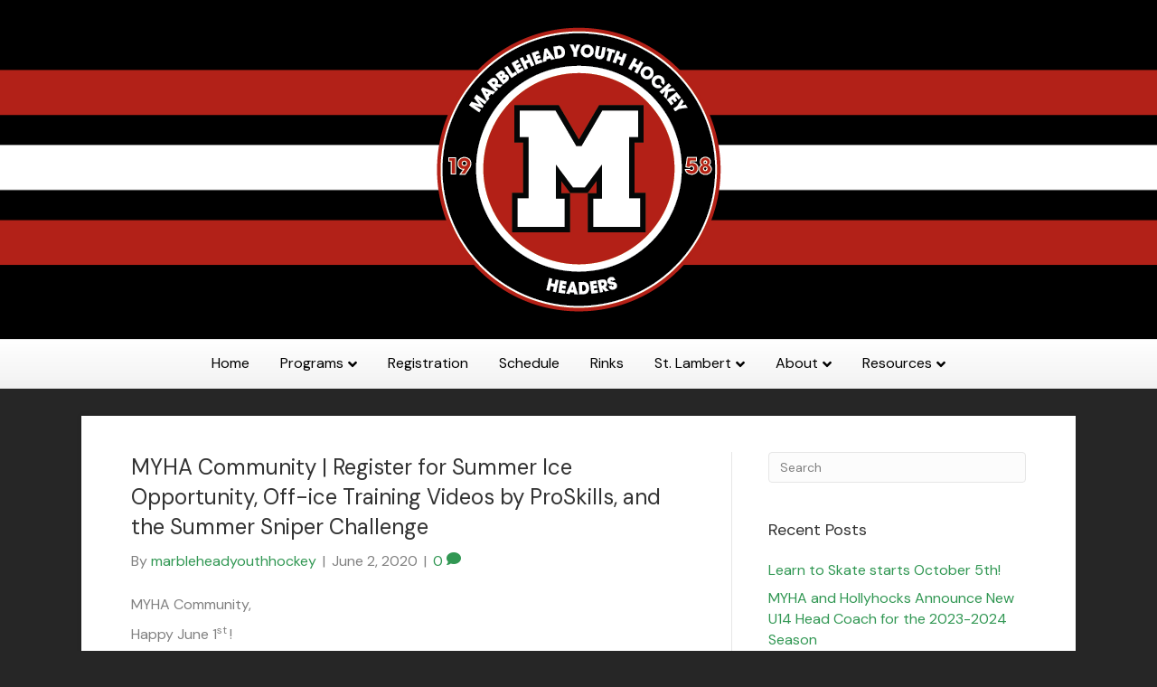

--- FILE ---
content_type: text/html; charset=UTF-8
request_url: https://www.marbleheadyouthhockey.com/2020/06/02/myha-community-register-for-summer-ice-opportunity-off-ice-training-videos-by-proskills-and-the-summer-sniper-challenge/
body_size: 10804
content:
<!DOCTYPE html>
<html lang="en-US">
<head>
<meta charset="UTF-8" />
<meta name='viewport' content='width=device-width, initial-scale=1.0' />
<meta http-equiv='X-UA-Compatible' content='IE=edge' />
<link rel="profile" href="https://gmpg.org/xfn/11" />
<title>MYHA Community | Register for Summer Ice Opportunity, Off-ice Training Videos by ProSkills, and the Summer Sniper Challenge &#8211; Marblehead Youth Hockey Association</title>
<meta name='robots' content='max-image-preview:large' />
<script type="text/javascript" >function ctSetCookie___from_backend(c_name, value) {document.cookie = c_name + "=" + encodeURIComponent(value) + "; path=/; samesite=lax";}ctSetCookie___from_backend('ct_checkjs', '1630477015', '0');</script><link rel='dns-prefetch' href='//teamsnap-widgets.netlify.app' />
<link rel='dns-prefetch' href='//cdn.jsdelivr.net' />
<link rel='dns-prefetch' href='//unpkg.com' />
<link rel='dns-prefetch' href='//fonts.googleapis.com' />
<link rel='dns-prefetch' href='//s.w.org' />
<link href='https://fonts.gstatic.com' crossorigin rel='preconnect' />
<link rel="alternate" type="application/rss+xml" title="Marblehead Youth Hockey Association &raquo; Feed" href="https://www.marbleheadyouthhockey.com/feed/" />
<link rel="alternate" type="application/rss+xml" title="Marblehead Youth Hockey Association &raquo; Comments Feed" href="https://www.marbleheadyouthhockey.com/comments/feed/" />
<link rel="alternate" type="application/rss+xml" title="Marblehead Youth Hockey Association &raquo; MYHA Community | Register for Summer Ice Opportunity, Off-ice Training Videos by ProSkills, and the Summer Sniper Challenge Comments Feed" href="https://www.marbleheadyouthhockey.com/2020/06/02/myha-community-register-for-summer-ice-opportunity-off-ice-training-videos-by-proskills-and-the-summer-sniper-challenge/feed/" />
<script>
window._wpemojiSettings = {"baseUrl":"https:\/\/s.w.org\/images\/core\/emoji\/14.0.0\/72x72\/","ext":".png","svgUrl":"https:\/\/s.w.org\/images\/core\/emoji\/14.0.0\/svg\/","svgExt":".svg","source":{"concatemoji":"https:\/\/www.marbleheadyouthhockey.com\/wp-includes\/js\/wp-emoji-release.min.js?ver=6.0.11"}};
/*! This file is auto-generated */
!function(e,a,t){var n,r,o,i=a.createElement("canvas"),p=i.getContext&&i.getContext("2d");function s(e,t){var a=String.fromCharCode,e=(p.clearRect(0,0,i.width,i.height),p.fillText(a.apply(this,e),0,0),i.toDataURL());return p.clearRect(0,0,i.width,i.height),p.fillText(a.apply(this,t),0,0),e===i.toDataURL()}function c(e){var t=a.createElement("script");t.src=e,t.defer=t.type="text/javascript",a.getElementsByTagName("head")[0].appendChild(t)}for(o=Array("flag","emoji"),t.supports={everything:!0,everythingExceptFlag:!0},r=0;r<o.length;r++)t.supports[o[r]]=function(e){if(!p||!p.fillText)return!1;switch(p.textBaseline="top",p.font="600 32px Arial",e){case"flag":return s([127987,65039,8205,9895,65039],[127987,65039,8203,9895,65039])?!1:!s([55356,56826,55356,56819],[55356,56826,8203,55356,56819])&&!s([55356,57332,56128,56423,56128,56418,56128,56421,56128,56430,56128,56423,56128,56447],[55356,57332,8203,56128,56423,8203,56128,56418,8203,56128,56421,8203,56128,56430,8203,56128,56423,8203,56128,56447]);case"emoji":return!s([129777,127995,8205,129778,127999],[129777,127995,8203,129778,127999])}return!1}(o[r]),t.supports.everything=t.supports.everything&&t.supports[o[r]],"flag"!==o[r]&&(t.supports.everythingExceptFlag=t.supports.everythingExceptFlag&&t.supports[o[r]]);t.supports.everythingExceptFlag=t.supports.everythingExceptFlag&&!t.supports.flag,t.DOMReady=!1,t.readyCallback=function(){t.DOMReady=!0},t.supports.everything||(n=function(){t.readyCallback()},a.addEventListener?(a.addEventListener("DOMContentLoaded",n,!1),e.addEventListener("load",n,!1)):(e.attachEvent("onload",n),a.attachEvent("onreadystatechange",function(){"complete"===a.readyState&&t.readyCallback()})),(e=t.source||{}).concatemoji?c(e.concatemoji):e.wpemoji&&e.twemoji&&(c(e.twemoji),c(e.wpemoji)))}(window,document,window._wpemojiSettings);
</script>
<style>
img.wp-smiley,
img.emoji {
	display: inline !important;
	border: none !important;
	box-shadow: none !important;
	height: 1em !important;
	width: 1em !important;
	margin: 0 0.07em !important;
	vertical-align: -0.1em !important;
	background: none !important;
	padding: 0 !important;
}
</style>
	<style id='global-styles-inline-css'>
body{--wp--preset--color--black: #000000;--wp--preset--color--cyan-bluish-gray: #abb8c3;--wp--preset--color--white: #ffffff;--wp--preset--color--pale-pink: #f78da7;--wp--preset--color--vivid-red: #cf2e2e;--wp--preset--color--luminous-vivid-orange: #ff6900;--wp--preset--color--luminous-vivid-amber: #fcb900;--wp--preset--color--light-green-cyan: #7bdcb5;--wp--preset--color--vivid-green-cyan: #00d084;--wp--preset--color--pale-cyan-blue: #8ed1fc;--wp--preset--color--vivid-cyan-blue: #0693e3;--wp--preset--color--vivid-purple: #9b51e0;--wp--preset--gradient--vivid-cyan-blue-to-vivid-purple: linear-gradient(135deg,rgba(6,147,227,1) 0%,rgb(155,81,224) 100%);--wp--preset--gradient--light-green-cyan-to-vivid-green-cyan: linear-gradient(135deg,rgb(122,220,180) 0%,rgb(0,208,130) 100%);--wp--preset--gradient--luminous-vivid-amber-to-luminous-vivid-orange: linear-gradient(135deg,rgba(252,185,0,1) 0%,rgba(255,105,0,1) 100%);--wp--preset--gradient--luminous-vivid-orange-to-vivid-red: linear-gradient(135deg,rgba(255,105,0,1) 0%,rgb(207,46,46) 100%);--wp--preset--gradient--very-light-gray-to-cyan-bluish-gray: linear-gradient(135deg,rgb(238,238,238) 0%,rgb(169,184,195) 100%);--wp--preset--gradient--cool-to-warm-spectrum: linear-gradient(135deg,rgb(74,234,220) 0%,rgb(151,120,209) 20%,rgb(207,42,186) 40%,rgb(238,44,130) 60%,rgb(251,105,98) 80%,rgb(254,248,76) 100%);--wp--preset--gradient--blush-light-purple: linear-gradient(135deg,rgb(255,206,236) 0%,rgb(152,150,240) 100%);--wp--preset--gradient--blush-bordeaux: linear-gradient(135deg,rgb(254,205,165) 0%,rgb(254,45,45) 50%,rgb(107,0,62) 100%);--wp--preset--gradient--luminous-dusk: linear-gradient(135deg,rgb(255,203,112) 0%,rgb(199,81,192) 50%,rgb(65,88,208) 100%);--wp--preset--gradient--pale-ocean: linear-gradient(135deg,rgb(255,245,203) 0%,rgb(182,227,212) 50%,rgb(51,167,181) 100%);--wp--preset--gradient--electric-grass: linear-gradient(135deg,rgb(202,248,128) 0%,rgb(113,206,126) 100%);--wp--preset--gradient--midnight: linear-gradient(135deg,rgb(2,3,129) 0%,rgb(40,116,252) 100%);--wp--preset--duotone--dark-grayscale: url('#wp-duotone-dark-grayscale');--wp--preset--duotone--grayscale: url('#wp-duotone-grayscale');--wp--preset--duotone--purple-yellow: url('#wp-duotone-purple-yellow');--wp--preset--duotone--blue-red: url('#wp-duotone-blue-red');--wp--preset--duotone--midnight: url('#wp-duotone-midnight');--wp--preset--duotone--magenta-yellow: url('#wp-duotone-magenta-yellow');--wp--preset--duotone--purple-green: url('#wp-duotone-purple-green');--wp--preset--duotone--blue-orange: url('#wp-duotone-blue-orange');--wp--preset--font-size--small: 13px;--wp--preset--font-size--medium: 20px;--wp--preset--font-size--large: 36px;--wp--preset--font-size--x-large: 42px;}.has-black-color{color: var(--wp--preset--color--black) !important;}.has-cyan-bluish-gray-color{color: var(--wp--preset--color--cyan-bluish-gray) !important;}.has-white-color{color: var(--wp--preset--color--white) !important;}.has-pale-pink-color{color: var(--wp--preset--color--pale-pink) !important;}.has-vivid-red-color{color: var(--wp--preset--color--vivid-red) !important;}.has-luminous-vivid-orange-color{color: var(--wp--preset--color--luminous-vivid-orange) !important;}.has-luminous-vivid-amber-color{color: var(--wp--preset--color--luminous-vivid-amber) !important;}.has-light-green-cyan-color{color: var(--wp--preset--color--light-green-cyan) !important;}.has-vivid-green-cyan-color{color: var(--wp--preset--color--vivid-green-cyan) !important;}.has-pale-cyan-blue-color{color: var(--wp--preset--color--pale-cyan-blue) !important;}.has-vivid-cyan-blue-color{color: var(--wp--preset--color--vivid-cyan-blue) !important;}.has-vivid-purple-color{color: var(--wp--preset--color--vivid-purple) !important;}.has-black-background-color{background-color: var(--wp--preset--color--black) !important;}.has-cyan-bluish-gray-background-color{background-color: var(--wp--preset--color--cyan-bluish-gray) !important;}.has-white-background-color{background-color: var(--wp--preset--color--white) !important;}.has-pale-pink-background-color{background-color: var(--wp--preset--color--pale-pink) !important;}.has-vivid-red-background-color{background-color: var(--wp--preset--color--vivid-red) !important;}.has-luminous-vivid-orange-background-color{background-color: var(--wp--preset--color--luminous-vivid-orange) !important;}.has-luminous-vivid-amber-background-color{background-color: var(--wp--preset--color--luminous-vivid-amber) !important;}.has-light-green-cyan-background-color{background-color: var(--wp--preset--color--light-green-cyan) !important;}.has-vivid-green-cyan-background-color{background-color: var(--wp--preset--color--vivid-green-cyan) !important;}.has-pale-cyan-blue-background-color{background-color: var(--wp--preset--color--pale-cyan-blue) !important;}.has-vivid-cyan-blue-background-color{background-color: var(--wp--preset--color--vivid-cyan-blue) !important;}.has-vivid-purple-background-color{background-color: var(--wp--preset--color--vivid-purple) !important;}.has-black-border-color{border-color: var(--wp--preset--color--black) !important;}.has-cyan-bluish-gray-border-color{border-color: var(--wp--preset--color--cyan-bluish-gray) !important;}.has-white-border-color{border-color: var(--wp--preset--color--white) !important;}.has-pale-pink-border-color{border-color: var(--wp--preset--color--pale-pink) !important;}.has-vivid-red-border-color{border-color: var(--wp--preset--color--vivid-red) !important;}.has-luminous-vivid-orange-border-color{border-color: var(--wp--preset--color--luminous-vivid-orange) !important;}.has-luminous-vivid-amber-border-color{border-color: var(--wp--preset--color--luminous-vivid-amber) !important;}.has-light-green-cyan-border-color{border-color: var(--wp--preset--color--light-green-cyan) !important;}.has-vivid-green-cyan-border-color{border-color: var(--wp--preset--color--vivid-green-cyan) !important;}.has-pale-cyan-blue-border-color{border-color: var(--wp--preset--color--pale-cyan-blue) !important;}.has-vivid-cyan-blue-border-color{border-color: var(--wp--preset--color--vivid-cyan-blue) !important;}.has-vivid-purple-border-color{border-color: var(--wp--preset--color--vivid-purple) !important;}.has-vivid-cyan-blue-to-vivid-purple-gradient-background{background: var(--wp--preset--gradient--vivid-cyan-blue-to-vivid-purple) !important;}.has-light-green-cyan-to-vivid-green-cyan-gradient-background{background: var(--wp--preset--gradient--light-green-cyan-to-vivid-green-cyan) !important;}.has-luminous-vivid-amber-to-luminous-vivid-orange-gradient-background{background: var(--wp--preset--gradient--luminous-vivid-amber-to-luminous-vivid-orange) !important;}.has-luminous-vivid-orange-to-vivid-red-gradient-background{background: var(--wp--preset--gradient--luminous-vivid-orange-to-vivid-red) !important;}.has-very-light-gray-to-cyan-bluish-gray-gradient-background{background: var(--wp--preset--gradient--very-light-gray-to-cyan-bluish-gray) !important;}.has-cool-to-warm-spectrum-gradient-background{background: var(--wp--preset--gradient--cool-to-warm-spectrum) !important;}.has-blush-light-purple-gradient-background{background: var(--wp--preset--gradient--blush-light-purple) !important;}.has-blush-bordeaux-gradient-background{background: var(--wp--preset--gradient--blush-bordeaux) !important;}.has-luminous-dusk-gradient-background{background: var(--wp--preset--gradient--luminous-dusk) !important;}.has-pale-ocean-gradient-background{background: var(--wp--preset--gradient--pale-ocean) !important;}.has-electric-grass-gradient-background{background: var(--wp--preset--gradient--electric-grass) !important;}.has-midnight-gradient-background{background: var(--wp--preset--gradient--midnight) !important;}.has-small-font-size{font-size: var(--wp--preset--font-size--small) !important;}.has-medium-font-size{font-size: var(--wp--preset--font-size--medium) !important;}.has-large-font-size{font-size: var(--wp--preset--font-size--large) !important;}.has-x-large-font-size{font-size: var(--wp--preset--font-size--x-large) !important;}
</style>
<link rel='stylesheet' id='bootstrap-spacing-css'  href='https://www.marbleheadyouthhockey.com/wp-content/plugins/teamsnap_wordpress/assets/css/bootstrap-spacing.css?ver=6.0.11' media='all' />
<link rel='stylesheet' id='datatable-overrides-css'  href='https://www.marbleheadyouthhockey.com/wp-content/plugins/teamsnap_wordpress/assets/css/datatable-overrides.css?ver=6.0.11' media='all' />
<link rel='stylesheet' id='teamsnap-helpers-css'  href='https://www.marbleheadyouthhockey.com/wp-content/plugins/teamsnap_wordpress/assets/css/teamsnap-helpers.css?ver=6.0.11' media='all' />
<link rel='stylesheet' id='teamsnap-modules-css'  href='https://www.marbleheadyouthhockey.com/wp-content/plugins/teamsnap_wordpress/assets/css/teamsnap-modules.css?ver=6.0.11' media='all' />
<link rel='stylesheet' id='jquery-magnificpopup-css'  href='https://www.marbleheadyouthhockey.com/wp-content/plugins/bb-plugin/css/jquery.magnificpopup.min.css?ver=2.4.2.2' media='all' />
<link rel='stylesheet' id='font-awesome-5-css'  href='https://www.marbleheadyouthhockey.com/wp-content/plugins/bb-plugin/fonts/fontawesome/5.13.0/css/all.min.css?ver=2.4.2.2' media='all' />
<link rel='stylesheet' id='base-css'  href='https://www.marbleheadyouthhockey.com/wp-content/themes/bb-theme/css/base.min.css?ver=1.7.7' media='all' />
<link rel='stylesheet' id='fl-automator-skin-css'  href='https://www.marbleheadyouthhockey.com/wp-content/uploads/sites/2086/bb-theme/skin-65aff4b5314ca.css?ver=1.7.7' media='all' />
<link rel='stylesheet' id='pp-animate-css'  href='https://www.marbleheadyouthhockey.com/wp-content/plugins/bbpowerpack/assets/css/animate.min.css?ver=3.5.1' media='all' />
<link rel='stylesheet' id='fl-builder-google-fonts-03b330ff84b7544e3c26d23182e7e645-css'  href='//fonts.googleapis.com/css?family=DM+Sans%3A300%2C400%2C700%2C400&#038;ver=6.0.11' media='all' />
<script src='https://www.marbleheadyouthhockey.com/wp-includes/js/jquery/jquery.min.js?ver=3.6.0' id='jquery-core-js'></script>
<script src='https://www.marbleheadyouthhockey.com/wp-includes/js/jquery/jquery-migrate.min.js?ver=3.3.2' id='jquery-migrate-js'></script>
<script id='ct_public-js-extra'>
var ctPublic = {"_ajax_nonce":"2526ff277f","_ajax_url":"https:\/\/www.marbleheadyouthhockey.com\/wp-admin\/admin-ajax.php"};
</script>
<script src='https://www.marbleheadyouthhockey.com/wp-content/plugins/cleantalk-spam-protect/js/apbct-public.min.js?ver=5.154' id='ct_public-js'></script>
<script src='https://www.marbleheadyouthhockey.com/wp-content/plugins/cleantalk-spam-protect/js/cleantalk-modal.min.js?ver=5.154' id='cleantalk-modal-js'></script>
<script id='ct_nocache-js-extra'>
var ctNocache = {"ajaxurl":"https:\/\/www.marbleheadyouthhockey.com\/wp-admin\/admin-ajax.php","info_flag":"","set_cookies_flag":"","blog_home":"https:\/\/www.marbleheadyouthhockey.com\/"};
</script>
<script src='https://www.marbleheadyouthhockey.com/wp-content/plugins/cleantalk-spam-protect/js/cleantalk_nocache.min.js?ver=5.154' id='ct_nocache-js'></script>
<script src='//cdn.jsdelivr.net/npm/es6-promise/dist/es6-promise.auto.min.js?ver=6.0.11' id='es6-promise-js'></script>
<script src='//unpkg.com/axios/dist/axios.min.js?ver=6.0.11' id='axios-js'></script>
<script id='global-module-helpers-js-extra'>
var teamsnapNewSettings = {"blogId":"2086","clubUuid":"1035178383908045009","orgId":""};
</script>
<script src='https://www.marbleheadyouthhockey.com/wp-content/plugins/tswp/assets/js/global-module-helpers.js?ver=1.7.2' id='global-module-helpers-js'></script>
<script src='//cdn.jsdelivr.net/npm/vue/dist/vue.js?ver=6.0.11' id='vue-js'></script>
<script src='https://www.marbleheadyouthhockey.com/wp-content/plugins/teamsnap_wordpress/assets/js/components/base-alert.js?ver=6.0.11' id='base-alert-js'></script>
<script id='teamsnap-modules-js-extra'>
var teamsnapSettings = {"blogId":"2086","persistentUuid":"1035178383908045009"};
</script>
<script src='https://www.marbleheadyouthhockey.com/wp-content/plugins/teamsnap_wordpress/assets/js/teamsnap-modules.js?ver=6.0.11' id='teamsnap-modules-js'></script>
<link rel="https://api.w.org/" href="https://www.marbleheadyouthhockey.com/wp-json/" /><link rel="alternate" type="application/json" href="https://www.marbleheadyouthhockey.com/wp-json/wp/v2/posts/1983" /><link rel="EditURI" type="application/rsd+xml" title="RSD" href="https://www.marbleheadyouthhockey.com/xmlrpc.php?rsd" />
<link rel="wlwmanifest" type="application/wlwmanifest+xml" href="https://www.marbleheadyouthhockey.com/wp-includes/wlwmanifest.xml" /> 
<link rel="canonical" href="https://www.marbleheadyouthhockey.com/2020/06/02/myha-community-register-for-summer-ice-opportunity-off-ice-training-videos-by-proskills-and-the-summer-sniper-challenge/" />
<link rel='shortlink' href='https://www.marbleheadyouthhockey.com/?p=1983' />
<link rel="alternate" type="application/json+oembed" href="https://www.marbleheadyouthhockey.com/wp-json/oembed/1.0/embed?url=https%3A%2F%2Fwww.marbleheadyouthhockey.com%2F2020%2F06%2F02%2Fmyha-community-register-for-summer-ice-opportunity-off-ice-training-videos-by-proskills-and-the-summer-sniper-challenge%2F" />
<link rel="alternate" type="text/xml+oembed" href="https://www.marbleheadyouthhockey.com/wp-json/oembed/1.0/embed?url=https%3A%2F%2Fwww.marbleheadyouthhockey.com%2F2020%2F06%2F02%2Fmyha-community-register-for-summer-ice-opportunity-off-ice-training-videos-by-proskills-and-the-summer-sniper-challenge%2F&#038;format=xml" />
		<script>
			var bb_powerpack = {
				ajaxurl: 'https://www.marbleheadyouthhockey.com/wp-admin/admin-ajax.php',
				search_term: '',
				callback: function() {}
			};
		</script>
		<link rel="icon" href="https://www.marbleheadyouthhockey.com/wp-content/uploads/sites/2086/2020/01/MYHA-logo-150x150.jpg" sizes="32x32" />
<link rel="icon" href="https://www.marbleheadyouthhockey.com/wp-content/uploads/sites/2086/2020/01/MYHA-logo.jpg" sizes="192x192" />
<link rel="apple-touch-icon" href="https://www.marbleheadyouthhockey.com/wp-content/uploads/sites/2086/2020/01/MYHA-logo.jpg" />
<meta name="msapplication-TileImage" content="https://www.marbleheadyouthhockey.com/wp-content/uploads/sites/2086/2020/01/MYHA-logo.jpg" />
</head>
<body class="post-template-default single single-post postid-1983 single-format-standard fl-framework-base fl-preset-premier fl-full-width fl-has-sidebar fl-submenu-indicator" itemscope="itemscope" itemtype="https://schema.org/WebPage">
<a aria-label="Skip to content" class="fl-screen-reader-text" href="#fl-main-content">Skip to content</a><svg xmlns="http://www.w3.org/2000/svg" viewBox="0 0 0 0" width="0" height="0" focusable="false" role="none" style="visibility: hidden; position: absolute; left: -9999px; overflow: hidden;" ><defs><filter id="wp-duotone-dark-grayscale"><feColorMatrix color-interpolation-filters="sRGB" type="matrix" values=" .299 .587 .114 0 0 .299 .587 .114 0 0 .299 .587 .114 0 0 .299 .587 .114 0 0 " /><feComponentTransfer color-interpolation-filters="sRGB" ><feFuncR type="table" tableValues="0 0.498039215686" /><feFuncG type="table" tableValues="0 0.498039215686" /><feFuncB type="table" tableValues="0 0.498039215686" /><feFuncA type="table" tableValues="1 1" /></feComponentTransfer><feComposite in2="SourceGraphic" operator="in" /></filter></defs></svg><svg xmlns="http://www.w3.org/2000/svg" viewBox="0 0 0 0" width="0" height="0" focusable="false" role="none" style="visibility: hidden; position: absolute; left: -9999px; overflow: hidden;" ><defs><filter id="wp-duotone-grayscale"><feColorMatrix color-interpolation-filters="sRGB" type="matrix" values=" .299 .587 .114 0 0 .299 .587 .114 0 0 .299 .587 .114 0 0 .299 .587 .114 0 0 " /><feComponentTransfer color-interpolation-filters="sRGB" ><feFuncR type="table" tableValues="0 1" /><feFuncG type="table" tableValues="0 1" /><feFuncB type="table" tableValues="0 1" /><feFuncA type="table" tableValues="1 1" /></feComponentTransfer><feComposite in2="SourceGraphic" operator="in" /></filter></defs></svg><svg xmlns="http://www.w3.org/2000/svg" viewBox="0 0 0 0" width="0" height="0" focusable="false" role="none" style="visibility: hidden; position: absolute; left: -9999px; overflow: hidden;" ><defs><filter id="wp-duotone-purple-yellow"><feColorMatrix color-interpolation-filters="sRGB" type="matrix" values=" .299 .587 .114 0 0 .299 .587 .114 0 0 .299 .587 .114 0 0 .299 .587 .114 0 0 " /><feComponentTransfer color-interpolation-filters="sRGB" ><feFuncR type="table" tableValues="0.549019607843 0.988235294118" /><feFuncG type="table" tableValues="0 1" /><feFuncB type="table" tableValues="0.717647058824 0.254901960784" /><feFuncA type="table" tableValues="1 1" /></feComponentTransfer><feComposite in2="SourceGraphic" operator="in" /></filter></defs></svg><svg xmlns="http://www.w3.org/2000/svg" viewBox="0 0 0 0" width="0" height="0" focusable="false" role="none" style="visibility: hidden; position: absolute; left: -9999px; overflow: hidden;" ><defs><filter id="wp-duotone-blue-red"><feColorMatrix color-interpolation-filters="sRGB" type="matrix" values=" .299 .587 .114 0 0 .299 .587 .114 0 0 .299 .587 .114 0 0 .299 .587 .114 0 0 " /><feComponentTransfer color-interpolation-filters="sRGB" ><feFuncR type="table" tableValues="0 1" /><feFuncG type="table" tableValues="0 0.278431372549" /><feFuncB type="table" tableValues="0.592156862745 0.278431372549" /><feFuncA type="table" tableValues="1 1" /></feComponentTransfer><feComposite in2="SourceGraphic" operator="in" /></filter></defs></svg><svg xmlns="http://www.w3.org/2000/svg" viewBox="0 0 0 0" width="0" height="0" focusable="false" role="none" style="visibility: hidden; position: absolute; left: -9999px; overflow: hidden;" ><defs><filter id="wp-duotone-midnight"><feColorMatrix color-interpolation-filters="sRGB" type="matrix" values=" .299 .587 .114 0 0 .299 .587 .114 0 0 .299 .587 .114 0 0 .299 .587 .114 0 0 " /><feComponentTransfer color-interpolation-filters="sRGB" ><feFuncR type="table" tableValues="0 0" /><feFuncG type="table" tableValues="0 0.647058823529" /><feFuncB type="table" tableValues="0 1" /><feFuncA type="table" tableValues="1 1" /></feComponentTransfer><feComposite in2="SourceGraphic" operator="in" /></filter></defs></svg><svg xmlns="http://www.w3.org/2000/svg" viewBox="0 0 0 0" width="0" height="0" focusable="false" role="none" style="visibility: hidden; position: absolute; left: -9999px; overflow: hidden;" ><defs><filter id="wp-duotone-magenta-yellow"><feColorMatrix color-interpolation-filters="sRGB" type="matrix" values=" .299 .587 .114 0 0 .299 .587 .114 0 0 .299 .587 .114 0 0 .299 .587 .114 0 0 " /><feComponentTransfer color-interpolation-filters="sRGB" ><feFuncR type="table" tableValues="0.780392156863 1" /><feFuncG type="table" tableValues="0 0.949019607843" /><feFuncB type="table" tableValues="0.352941176471 0.470588235294" /><feFuncA type="table" tableValues="1 1" /></feComponentTransfer><feComposite in2="SourceGraphic" operator="in" /></filter></defs></svg><svg xmlns="http://www.w3.org/2000/svg" viewBox="0 0 0 0" width="0" height="0" focusable="false" role="none" style="visibility: hidden; position: absolute; left: -9999px; overflow: hidden;" ><defs><filter id="wp-duotone-purple-green"><feColorMatrix color-interpolation-filters="sRGB" type="matrix" values=" .299 .587 .114 0 0 .299 .587 .114 0 0 .299 .587 .114 0 0 .299 .587 .114 0 0 " /><feComponentTransfer color-interpolation-filters="sRGB" ><feFuncR type="table" tableValues="0.650980392157 0.403921568627" /><feFuncG type="table" tableValues="0 1" /><feFuncB type="table" tableValues="0.447058823529 0.4" /><feFuncA type="table" tableValues="1 1" /></feComponentTransfer><feComposite in2="SourceGraphic" operator="in" /></filter></defs></svg><svg xmlns="http://www.w3.org/2000/svg" viewBox="0 0 0 0" width="0" height="0" focusable="false" role="none" style="visibility: hidden; position: absolute; left: -9999px; overflow: hidden;" ><defs><filter id="wp-duotone-blue-orange"><feColorMatrix color-interpolation-filters="sRGB" type="matrix" values=" .299 .587 .114 0 0 .299 .587 .114 0 0 .299 .587 .114 0 0 .299 .587 .114 0 0 " /><feComponentTransfer color-interpolation-filters="sRGB" ><feFuncR type="table" tableValues="0.0980392156863 1" /><feFuncG type="table" tableValues="0 0.662745098039" /><feFuncB type="table" tableValues="0.847058823529 0.419607843137" /><feFuncA type="table" tableValues="1 1" /></feComponentTransfer><feComposite in2="SourceGraphic" operator="in" /></filter></defs></svg><div class="fl-page">
	<header class="fl-page-header fl-page-header-fixed fl-page-nav-right fl-page-nav-toggle-button fl-page-nav-toggle-visible-mobile"  role="banner">
	<div class="fl-page-header-wrap">
		<div class="fl-page-header-container container">
			<div class="fl-page-header-row row">
				<div class="col-sm-12 col-md-3 fl-page-logo-wrap">
					<div class="fl-page-header-logo">
						<a href="https://www.marbleheadyouthhockey.com/"><img loading="false" data-no-lazy="1" class="fl-logo-img" itemscope itemtype="https://schema.org/ImageObject" src="https://www.marbleheadyouthhockey.com/wp-content/uploads/sites/2086/2023/08/MYHA-Logo-31-August-2012.png" data-retina="" title="" alt="Marblehead Youth Hockey Association" /><meta itemprop="name" content="Marblehead Youth Hockey Association" /></a>
					</div>
				</div>
				<div class="col-sm-12 col-md-9 fl-page-fixed-nav-wrap">
					<div class="fl-page-nav-wrap">
						<nav class="fl-page-nav fl-nav navbar navbar-default navbar-expand-md" aria-label="Header Menu" role="navigation">
							<button type="button" class="navbar-toggle navbar-toggler" data-toggle="collapse" data-target=".fl-page-nav-collapse">
								<span>Menu</span>
							</button>
							<div class="fl-page-nav-collapse collapse navbar-collapse">
								<ul id="menu-main-menu" class="nav navbar-nav navbar-right menu fl-theme-menu"><li id="menu-item-27" class="menu-item menu-item-type-post_type menu-item-object-page menu-item-home menu-item-27 nav-item"><a href="https://www.marbleheadyouthhockey.com/" class="nav-link">Home</a></li>
<li id="menu-item-2986" class="menu-item menu-item-type-custom menu-item-object-custom menu-item-has-children menu-item-2986 nav-item"><a href="#" class="nav-link">Programs</a><div class="fl-submenu-icon-wrap"><span class="fl-submenu-toggle-icon"></span></div>
<ul class="sub-menu">
	<li id="menu-item-2990" class="menu-item menu-item-type-post_type menu-item-object-page menu-item-2990 nav-item"><a href="https://www.marbleheadyouthhockey.com/hockey-bootcamp/learn-to-skate/" class="nav-link">Learn to Skate</a></li>
	<li id="menu-item-2995" class="menu-item menu-item-type-post_type menu-item-object-page menu-item-2995 nav-item"><a href="https://www.marbleheadyouthhockey.com/learn-to-play/" class="nav-link">Learn to Play</a></li>
	<li id="menu-item-2999" class="menu-item menu-item-type-post_type menu-item-object-page menu-item-2999 nav-item"><a href="https://www.marbleheadyouthhockey.com/hockey-bootcamp/" class="nav-link">Hockey Bootcamp</a></li>
	<li id="menu-item-3003" class="menu-item menu-item-type-post_type menu-item-object-page menu-item-3003 nav-item"><a href="https://www.marbleheadyouthhockey.com/cross-ice/" class="nav-link">Cross Ice</a></li>
	<li id="menu-item-3004" class="menu-item menu-item-type-post_type menu-item-object-page menu-item-3004 nav-item"><a href="https://www.marbleheadyouthhockey.com/mites-midgets/" class="nav-link">Mites-Midgets</a></li>
	<li id="menu-item-3005" class="menu-item menu-item-type-post_type menu-item-object-page menu-item-3005 nav-item"><a href="https://www.marbleheadyouthhockey.com/hollyhocks/" class="nav-link">Hollyhocks</a></li>
</ul>
</li>
<li id="menu-item-2431" class="menu-item menu-item-type-post_type menu-item-object-page menu-item-2431 nav-item"><a href="https://www.marbleheadyouthhockey.com/program-registration/" class="nav-link">Registration</a></li>
<li id="menu-item-620" class="menu-item menu-item-type-post_type menu-item-object-page menu-item-620 nav-item"><a href="https://www.marbleheadyouthhockey.com/schedule/" class="nav-link">Schedule</a></li>
<li id="menu-item-1156" class="menu-item menu-item-type-post_type menu-item-object-page menu-item-1156 nav-item"><a href="https://www.marbleheadyouthhockey.com/hockey-rink-locations/" class="nav-link">Rinks</a></li>
<li id="menu-item-2278" class="menu-item menu-item-type-custom menu-item-object-custom menu-item-has-children menu-item-2278 nav-item"><a class="nav-link">St. Lambert</a><div class="fl-submenu-icon-wrap"><span class="fl-submenu-toggle-icon"></span></div>
<ul class="sub-menu">
	<li id="menu-item-1176" class="menu-item menu-item-type-post_type menu-item-object-page menu-item-1176 nav-item"><a href="https://www.marbleheadyouthhockey.com/saint-lambert-exchange/" class="nav-link">About St. Lambert</a></li>
</ul>
</li>
<li id="menu-item-2271" class="menu-item menu-item-type-custom menu-item-object-custom menu-item-has-children menu-item-2271 nav-item"><a class="nav-link">About</a><div class="fl-submenu-icon-wrap"><span class="fl-submenu-toggle-icon"></span></div>
<ul class="sub-menu">
	<li id="menu-item-2275" class="menu-item menu-item-type-post_type menu-item-object-page menu-item-2275 nav-item"><a href="https://www.marbleheadyouthhockey.com/mission-history/" class="nav-link">Mission &amp; History</a></li>
	<li id="menu-item-1478" class="menu-item menu-item-type-post_type menu-item-object-page menu-item-1478 nav-item"><a href="https://www.marbleheadyouthhockey.com/?page_id=1432" class="nav-link">Why Play Youth Hockey</a></li>
	<li id="menu-item-1050" class="menu-item menu-item-type-post_type menu-item-object-page menu-item-1050 nav-item"><a href="https://www.marbleheadyouthhockey.com/board-of-directors/" class="nav-link">Board of Directors</a></li>
	<li id="menu-item-618" class="menu-item menu-item-type-post_type menu-item-object-page menu-item-618 nav-item"><a href="https://www.marbleheadyouthhockey.com/top-shelf-volunteers/" class="nav-link">Top Shelf Volunteers</a></li>
	<li id="menu-item-787" class="menu-item menu-item-type-post_type menu-item-object-page menu-item-787 nav-item"><a href="https://www.marbleheadyouthhockey.com/flipgive/" class="nav-link">FlipGive</a></li>
</ul>
</li>
<li id="menu-item-2276" class="menu-item menu-item-type-custom menu-item-object-custom menu-item-has-children menu-item-2276 nav-item"><a class="nav-link">Resources</a><div class="fl-submenu-icon-wrap"><span class="fl-submenu-toggle-icon"></span></div>
<ul class="sub-menu">
	<li id="menu-item-22" class="menu-item menu-item-type-post_type menu-item-object-page menu-item-22 nav-item"><a href="https://www.marbleheadyouthhockey.com/news-and-events/" class="nav-link">News</a></li>
	<li id="menu-item-2277" class="menu-item menu-item-type-post_type menu-item-object-page menu-item-2277 nav-item"><a href="https://www.marbleheadyouthhockey.com/faq/" class="nav-link">FAQ</a></li>
	<li id="menu-item-2779" class="menu-item menu-item-type-custom menu-item-object-custom menu-item-has-children menu-item-2779 nav-item"><a class="nav-link">Coaches</a><div class="fl-submenu-icon-wrap"><span class="fl-submenu-toggle-icon"></span></div>
	<ul class="sub-menu">
		<li id="menu-item-972" class="menu-item menu-item-type-post_type menu-item-object-page menu-item-972 nav-item"><a href="https://www.marbleheadyouthhockey.com/marblehead-coaches/coaches-required-training-links/" class="nav-link">Coaches Certification  Links- Standard</a></li>
		<li id="menu-item-784" class="menu-item menu-item-type-post_type menu-item-object-page menu-item-784 nav-item"><a href="https://www.marbleheadyouthhockey.com/team-snap-coaches-training/" class="nav-link">Using TeamSnap</a></li>
		<li id="menu-item-1102" class="menu-item menu-item-type-post_type menu-item-object-page menu-item-1102 nav-item"><a href="https://www.marbleheadyouthhockey.com/practice-plans/" class="nav-link">Practice Plans-Standard</a></li>
		<li id="menu-item-785" class="menu-item menu-item-type-post_type menu-item-object-page menu-item-785 nav-item"><a href="https://www.marbleheadyouthhockey.com/marblehead-coaches/rescheduling-and-canceling-games/" class="nav-link">Rescheduling and Canceling Games</a></li>
	</ul>
</li>
	<li id="menu-item-2780" class="menu-item menu-item-type-custom menu-item-object-custom menu-item-has-children menu-item-2780 nav-item"><a class="nav-link">Clinics</a><div class="fl-submenu-icon-wrap"><span class="fl-submenu-toggle-icon"></span></div>
	<ul class="sub-menu">
		<li id="menu-item-788" class="menu-item menu-item-type-post_type menu-item-object-page menu-item-788 nav-item"><a href="https://www.marbleheadyouthhockey.com/specialty-clinics/proskill-clinic/" class="nav-link">ProSkill Clinic</a></li>
		<li id="menu-item-790" class="menu-item menu-item-type-post_type menu-item-object-page menu-item-790 nav-item"><a href="https://www.marbleheadyouthhockey.com/specialty-clinics/summer-pre-season-clinic/" class="nav-link">Summer Pre-Season Clinic- August</a></li>
		<li id="menu-item-789" class="menu-item menu-item-type-post_type menu-item-object-page menu-item-789 nav-item"><a href="https://www.marbleheadyouthhockey.com/specialty-clinics/goalie-clinic/" class="nav-link">Professional  Goalie Development Program</a></li>
	</ul>
</li>
</ul>
</li>
</ul>							</div>
						</nav>
					</div>
				</div>
			</div>
		</div>
	</div>
</header><!-- .fl-page-header-fixed -->
<header class="fl-page-header fl-page-header-primary fl-page-nav-centered fl-page-nav-toggle-button fl-page-nav-toggle-visible-mobile" itemscope="itemscope" itemtype="https://schema.org/WPHeader"  role="banner">
	<div class="fl-page-header-wrap">
		<div class="fl-page-header-container container">
			<div class="fl-page-header-row row">
				<div class="col-md-12 fl-page-header-logo-col">
					<div class="fl-page-header-logo" itemscope="itemscope" itemtype="https://schema.org/Organization">
						<a href="https://www.marbleheadyouthhockey.com/" itemprop="url"><img loading="false" data-no-lazy="1" class="fl-logo-img" itemscope itemtype="https://schema.org/ImageObject" src="https://www.marbleheadyouthhockey.com/wp-content/uploads/sites/2086/2023/08/MYHA-Logo-31-August-2012.png" data-retina="" title="" alt="Marblehead Youth Hockey Association" /><meta itemprop="name" content="Marblehead Youth Hockey Association" /></a>
											</div>
				</div>
			</div>
		</div>
	</div>
	<div class="fl-page-nav-wrap">
		<div class="fl-page-nav-container container">
			<nav class="fl-page-nav fl-nav navbar navbar-default navbar-expand-md" aria-label="Header Menu" itemscope="itemscope" itemtype="https://schema.org/SiteNavigationElement" role="navigation">
				<button type="button" class="navbar-toggle navbar-toggler" data-toggle="collapse" data-target=".fl-page-nav-collapse">
					<span>Menu</span>
				</button>
				<div class="fl-page-nav-collapse collapse navbar-collapse">
					<ul id="menu-main-menu-1" class="nav navbar-nav menu fl-theme-menu"><li class="menu-item menu-item-type-post_type menu-item-object-page menu-item-home menu-item-27 nav-item"><a href="https://www.marbleheadyouthhockey.com/" class="nav-link">Home</a></li>
<li class="menu-item menu-item-type-custom menu-item-object-custom menu-item-has-children menu-item-2986 nav-item"><a href="#" class="nav-link">Programs</a><div class="fl-submenu-icon-wrap"><span class="fl-submenu-toggle-icon"></span></div>
<ul class="sub-menu">
	<li class="menu-item menu-item-type-post_type menu-item-object-page menu-item-2990 nav-item"><a href="https://www.marbleheadyouthhockey.com/hockey-bootcamp/learn-to-skate/" class="nav-link">Learn to Skate</a></li>
	<li class="menu-item menu-item-type-post_type menu-item-object-page menu-item-2995 nav-item"><a href="https://www.marbleheadyouthhockey.com/learn-to-play/" class="nav-link">Learn to Play</a></li>
	<li class="menu-item menu-item-type-post_type menu-item-object-page menu-item-2999 nav-item"><a href="https://www.marbleheadyouthhockey.com/hockey-bootcamp/" class="nav-link">Hockey Bootcamp</a></li>
	<li class="menu-item menu-item-type-post_type menu-item-object-page menu-item-3003 nav-item"><a href="https://www.marbleheadyouthhockey.com/cross-ice/" class="nav-link">Cross Ice</a></li>
	<li class="menu-item menu-item-type-post_type menu-item-object-page menu-item-3004 nav-item"><a href="https://www.marbleheadyouthhockey.com/mites-midgets/" class="nav-link">Mites-Midgets</a></li>
	<li class="menu-item menu-item-type-post_type menu-item-object-page menu-item-3005 nav-item"><a href="https://www.marbleheadyouthhockey.com/hollyhocks/" class="nav-link">Hollyhocks</a></li>
</ul>
</li>
<li class="menu-item menu-item-type-post_type menu-item-object-page menu-item-2431 nav-item"><a href="https://www.marbleheadyouthhockey.com/program-registration/" class="nav-link">Registration</a></li>
<li class="menu-item menu-item-type-post_type menu-item-object-page menu-item-620 nav-item"><a href="https://www.marbleheadyouthhockey.com/schedule/" class="nav-link">Schedule</a></li>
<li class="menu-item menu-item-type-post_type menu-item-object-page menu-item-1156 nav-item"><a href="https://www.marbleheadyouthhockey.com/hockey-rink-locations/" class="nav-link">Rinks</a></li>
<li class="menu-item menu-item-type-custom menu-item-object-custom menu-item-has-children menu-item-2278 nav-item"><a class="nav-link">St. Lambert</a><div class="fl-submenu-icon-wrap"><span class="fl-submenu-toggle-icon"></span></div>
<ul class="sub-menu">
	<li class="menu-item menu-item-type-post_type menu-item-object-page menu-item-1176 nav-item"><a href="https://www.marbleheadyouthhockey.com/saint-lambert-exchange/" class="nav-link">About St. Lambert</a></li>
</ul>
</li>
<li class="menu-item menu-item-type-custom menu-item-object-custom menu-item-has-children menu-item-2271 nav-item"><a class="nav-link">About</a><div class="fl-submenu-icon-wrap"><span class="fl-submenu-toggle-icon"></span></div>
<ul class="sub-menu">
	<li class="menu-item menu-item-type-post_type menu-item-object-page menu-item-2275 nav-item"><a href="https://www.marbleheadyouthhockey.com/mission-history/" class="nav-link">Mission &amp; History</a></li>
	<li class="menu-item menu-item-type-post_type menu-item-object-page menu-item-1478 nav-item"><a href="https://www.marbleheadyouthhockey.com/?page_id=1432" class="nav-link">Why Play Youth Hockey</a></li>
	<li class="menu-item menu-item-type-post_type menu-item-object-page menu-item-1050 nav-item"><a href="https://www.marbleheadyouthhockey.com/board-of-directors/" class="nav-link">Board of Directors</a></li>
	<li class="menu-item menu-item-type-post_type menu-item-object-page menu-item-618 nav-item"><a href="https://www.marbleheadyouthhockey.com/top-shelf-volunteers/" class="nav-link">Top Shelf Volunteers</a></li>
	<li class="menu-item menu-item-type-post_type menu-item-object-page menu-item-787 nav-item"><a href="https://www.marbleheadyouthhockey.com/flipgive/" class="nav-link">FlipGive</a></li>
</ul>
</li>
<li class="menu-item menu-item-type-custom menu-item-object-custom menu-item-has-children menu-item-2276 nav-item"><a class="nav-link">Resources</a><div class="fl-submenu-icon-wrap"><span class="fl-submenu-toggle-icon"></span></div>
<ul class="sub-menu">
	<li class="menu-item menu-item-type-post_type menu-item-object-page menu-item-22 nav-item"><a href="https://www.marbleheadyouthhockey.com/news-and-events/" class="nav-link">News</a></li>
	<li class="menu-item menu-item-type-post_type menu-item-object-page menu-item-2277 nav-item"><a href="https://www.marbleheadyouthhockey.com/faq/" class="nav-link">FAQ</a></li>
	<li class="menu-item menu-item-type-custom menu-item-object-custom menu-item-has-children menu-item-2779 nav-item"><a class="nav-link">Coaches</a><div class="fl-submenu-icon-wrap"><span class="fl-submenu-toggle-icon"></span></div>
	<ul class="sub-menu">
		<li class="menu-item menu-item-type-post_type menu-item-object-page menu-item-972 nav-item"><a href="https://www.marbleheadyouthhockey.com/marblehead-coaches/coaches-required-training-links/" class="nav-link">Coaches Certification  Links- Standard</a></li>
		<li class="menu-item menu-item-type-post_type menu-item-object-page menu-item-784 nav-item"><a href="https://www.marbleheadyouthhockey.com/team-snap-coaches-training/" class="nav-link">Using TeamSnap</a></li>
		<li class="menu-item menu-item-type-post_type menu-item-object-page menu-item-1102 nav-item"><a href="https://www.marbleheadyouthhockey.com/practice-plans/" class="nav-link">Practice Plans-Standard</a></li>
		<li class="menu-item menu-item-type-post_type menu-item-object-page menu-item-785 nav-item"><a href="https://www.marbleheadyouthhockey.com/marblehead-coaches/rescheduling-and-canceling-games/" class="nav-link">Rescheduling and Canceling Games</a></li>
	</ul>
</li>
	<li class="menu-item menu-item-type-custom menu-item-object-custom menu-item-has-children menu-item-2780 nav-item"><a class="nav-link">Clinics</a><div class="fl-submenu-icon-wrap"><span class="fl-submenu-toggle-icon"></span></div>
	<ul class="sub-menu">
		<li class="menu-item menu-item-type-post_type menu-item-object-page menu-item-788 nav-item"><a href="https://www.marbleheadyouthhockey.com/specialty-clinics/proskill-clinic/" class="nav-link">ProSkill Clinic</a></li>
		<li class="menu-item menu-item-type-post_type menu-item-object-page menu-item-790 nav-item"><a href="https://www.marbleheadyouthhockey.com/specialty-clinics/summer-pre-season-clinic/" class="nav-link">Summer Pre-Season Clinic- August</a></li>
		<li class="menu-item menu-item-type-post_type menu-item-object-page menu-item-789 nav-item"><a href="https://www.marbleheadyouthhockey.com/specialty-clinics/goalie-clinic/" class="nav-link">Professional  Goalie Development Program</a></li>
	</ul>
</li>
</ul>
</li>
</ul>				</div>
			</nav>
		</div>
	</div>
</header><!-- .fl-page-header -->
	<div id="fl-main-content" class="fl-page-content" itemprop="mainContentOfPage" role="main">

		
<div class="container">
	<div class="row">

		
		<div class="fl-content fl-content-left col-md-8">
			<article class="fl-post post-1983 post type-post status-publish format-standard hentry category-news" id="fl-post-1983" itemscope itemtype="https://schema.org/BlogPosting">

	
	<header class="fl-post-header" role="banner">
		<h1 class="fl-post-title" itemprop="headline">
			MYHA Community | Register for Summer Ice Opportunity, Off-ice Training Videos by ProSkills, and the Summer Sniper Challenge					</h1>
		<div class="fl-post-meta fl-post-meta-top"><span class="fl-post-author">By <a href="https://www.marbleheadyouthhockey.com/author/marbleheadyouthhockey/"><span>marbleheadyouthhockey</span></a></span><span class="fl-sep"> | </span><span class="fl-post-date">June 2, 2020</span><span class="fl-sep"> | </span><span class="fl-comments-popup-link"><a href="https://www.marbleheadyouthhockey.com/2020/06/02/myha-community-register-for-summer-ice-opportunity-off-ice-training-videos-by-proskills-and-the-summer-sniper-challenge/#respond" tabindex="-1" aria-hidden="true"><span aria-label="Comments: 0">0 <i aria-hidden="true" class="fas fa-comment"></i></span></a></span></div><meta itemscope itemprop="mainEntityOfPage" itemtype="https://schema.org/WebPage" itemid="https://www.marbleheadyouthhockey.com/2020/06/02/myha-community-register-for-summer-ice-opportunity-off-ice-training-videos-by-proskills-and-the-summer-sniper-challenge/" content="MYHA Community | Register for Summer Ice Opportunity, Off-ice Training Videos by ProSkills, and the Summer Sniper Challenge" /><meta itemprop="datePublished" content="2020-06-02" /><meta itemprop="dateModified" content="2020-06-02" /><div itemprop="publisher" itemscope itemtype="https://schema.org/Organization"><meta itemprop="name" content="Marblehead Youth Hockey Association"><div itemprop="logo" itemscope itemtype="https://schema.org/ImageObject"><meta itemprop="url" content="https://www.marbleheadyouthhockey.com/wp-content/uploads/sites/2086/2023/08/MYHA-Logo-31-August-2012.png"></div></div><div itemscope itemprop="author" itemtype="https://schema.org/Person"><meta itemprop="url" content="https://www.marbleheadyouthhockey.com/author/marbleheadyouthhockey/" /><meta itemprop="name" content="marbleheadyouthhockey" /></div><div itemprop="interactionStatistic" itemscope itemtype="https://schema.org/InteractionCounter"><meta itemprop="interactionType" content="https://schema.org/CommentAction" /><meta itemprop="userInteractionCount" content="0" /></div>	</header><!-- .fl-post-header -->

	
	
	<div class="fl-post-content clearfix" itemprop="text">
		<p>MYHA Community,</p>
<p>Happy June 1<sup>st </sup>!</p>
<p>Thank you to all parents that took the time to register their participants by May 15th. Our numbers look strong for 2020/21, and we still have a few outstanding registrations to complete.</p>
<p>As we now transition from a <em>stay-at-home</em> advisory to <em>safe-at-home</em> advisory, we encourage all with intentions to be on-ice with MYHA next season to <u>register with both USA Hockey and MYHA this week.</u> This is important as it enables us to size our program, budget, and contract ice-sheets accordingly.</p>
<p>To register please visit: <a href="https://www.marbleheadyouthhockey.com/registration/" target="_blank" rel="noopener noreferrer" data-saferedirecturl="https://www.google.com/url?q=https://www.marbleheadyouthhockey.com/registration/&amp;source=gmail&amp;ust=1591177660777000&amp;usg=AFQjCNFoShrVvqnB_6crhN1n-dpCvgYOQQ">https://www.marbleheadyouthhockey.com/registration/</a></p>
<p><strong>Update:</strong></p>
<p>The MYHA Board of Directors has been attending Zoom calls with various rink associations, as well as USA Hockey, and is gearing up for new routines and protocols for our 2020/21 season.  As previously communicated, we are planning on a mid-August start (two weeks earlier than last year) in order to hold tryouts and be ready for anticipated Valley Hockey League (<em>VHL</em>) play.</p>
<p>Additionally, as rinks begin to reopen this summer – such as Revere-Cronin – we are also planning to offer some on-ice hockey opportunities to get our participants playing again (dates/times TBD, and for those who are comfortable). The current plan calls for securing ice sheets sometime beginning in mid-June to early July.</p>
<p>This summer ice opportunity will be FREE for any participant registered with MYHA for the 2020/21 season. Please note that due to evolving safety protocols, we may need to implement a minimum age to participate.</p>
<p>MYHA will continue to monitor and adhere to all new and emerging safety protocols such as #s of participants allowed on the ice, requisite social distancing inside facilities, and overall logistics of getting participants in and out of rinks safely etc. Above all, we aim to keep you and all our participants fully informed and safe leading up to the start of, and throughout our 2020/21 season.</p>
<p>Coaches, please be on the lookout for notifications as ice time opportunities present themselves to MYHA. <strong><u>And for all those who intend to or want to Coach next season, please ensure that you are also registered with MYHA and USA Hockey ASAP. </u></strong>Once teams are selected post tryouts, we will align all Coaching candidates to age groups accordingly.</p>
<p>In the meantime and in order to keep our participants engaged, MYHA has arranged for <u>all current Registrants and any new Registrants </u>to have access to Dan Gordon’s <em>ProSkill Development summer off-ice hockey training program,</em> inclusive of 30 days of video instruction – <strong><u>but you must register your participant(s) to gain complementary access via MYHA. </u></strong></p>
<p>Links to Dan’s training videos will be forthcoming and released to all registrants every 2-3 days.</p>
<p>In addition, President Payne is issuing a <u><strong>Summer Sniper Challenge</strong></u> to all MYHA hockey players:</p>
<ul>
<li>For those that go 30 for 30 (complete all 30 of Dan’s training sessions above in the next 100 days) participants will receive a stylish-retro MYHA “30 for 30” truckers cap to proudly don over their lettuce at the start of our MYHA 20-21 season. <em>Note: The completion window runs June 1 – September 1 and parental verification of completion is required.</em></li>
</ul>
<ul>
<li>In addition, for those that also complete 10,000 puck-touches <em>and</em> 10,000 shots – that’s 200 puck touches per day for 100 days… or 20,000 biscuits worth of off-ice hockey skill building (plus/minus depending on age group)! – participants will receive a MYHA “Summer Sniper Challenge” practice jersey to proudly wear next season while showcasing their newly acquired dangling and shooting skills. <em>Note: The completion window runs June 1 – September 1 and parental verification of completion is also required.</em></li>
</ul>
<p>Daily sniper puck handling requirements by age group:</p>
<ul>
<li>Bantams   &gt; 10,000 puck touches + 10,000 shots = 100+100/day x 100 days</li>
<li>Pee Wees &gt; 7,500 puck touches + 7,500 shots = 75+75/day x 100 days</li>
<li>Squirts &gt; 5,000 puck touches + 5,000 shots = 50+50/day x 100 days</li>
<li>Mites &gt; 2,500 puck touches + 2,500 shots = 25+25/day x 100 days</li>
<li>The goal is daily recurring puck touches and shooting.</li>
</ul>
<p>Again, if you have not yet registered, please complete your registration with MYHA and USA Hockey at <a href="https://www.marbleheadyouthhockey.com/registration/" target="_blank" rel="noopener noreferrer" data-saferedirecturl="https://www.google.com/url?q=https://www.marbleheadyouthhockey.com/registration/&amp;source=gmail&amp;ust=1591177660777000&amp;usg=AFQjCNFoShrVvqnB_6crhN1n-dpCvgYOQQ">https://www.marbleheadyouthhockey.com/registration/</a></p>
<p>Thanks everyone, and let’s all look forward with measured anticipation and hope by keeping hockey well within our summer sights – eventually we’ll all be back together to hop the boards, take our shifts, and hustle our local ice surfaces.</p>
<p>Stay healthy and snipe those summer pucks every day,</p>
<p>-John Payne</p>
<p>President MYHA and MYHA Board of Directors</p>
	</div><!-- .fl-post-content -->

	
	<div class="fl-post-meta fl-post-meta-bottom"><div class="fl-post-cats-tags">Posted in <a href="https://www.marbleheadyouthhockey.com/category/news/" rel="category tag">News, Events, and Announcements</a></div></div>		
</article>
<div class="fl-comments">

	
			<div id="respond" class="comment-respond">
		<h3 id="reply-title" class="comment-reply-title">Leave a Comment</h3><p>You must be <a href="https://www.marbleheadyouthhockey.com/wp-login.php?redirect_to=https%3A%2F%2Fwww.marbleheadyouthhockey.com%2F2020%2F06%2F02%2Fmyha-community-register-for-summer-ice-opportunity-off-ice-training-videos-by-proskills-and-the-summer-sniper-challenge%2F">logged in</a> to post a comment.</p>	</div><!-- #respond -->
		</div>


<!-- .fl-post -->
		</div>

		<div class="fl-sidebar fl-sidebar-right fl-sidebar-display-desktop col-md-4" itemscope="itemscope" itemtype="https://schema.org/WPSideBar">
		<aside id="search-2" class="fl-widget widget_search"><form aria-label="Search" method="get" role="search" action="https://www.marbleheadyouthhockey.com/" title="Type and press Enter to search.">
	<input aria-label="Search" type="search" class="fl-search-input form-control" name="s" value="Search" onfocus="if (this.value === 'Search') { this.value = ''; }" onblur="if (this.value === '') this.value='Search';" />
</form>
</aside>
		<aside id="recent-posts-2" class="fl-widget widget_recent_entries">
		<h4 class="fl-widget-title">Recent Posts</h4>
		<ul>
											<li>
					<a href="https://www.marbleheadyouthhockey.com/2025/08/29/learn-to-skate-starts-october-5th/">Learn to Skate starts October 5th!</a>
									</li>
											<li>
					<a href="https://www.marbleheadyouthhockey.com/2023/08/25/myha-and-hollyhocks-announce-new-u14-head-coach-for-the-2023-2024-season/">MYHA and Hollyhocks Announce New U14 Head Coach for the 2023-2024 Season</a>
									</li>
											<li>
					<a href="https://www.marbleheadyouthhockey.com/2023/08/25/myha-announces-new-boys-midget-coach-for-the-23-24-season/">MYHA Announces New Boys&#8217; Midget Coach for the 23/24 Season</a>
									</li>
											<li>
					<a href="https://www.marbleheadyouthhockey.com/2023/02/07/announcing-the-peter-gray-foundation-to-benefit-the-marblehead-st-lambert-exchange-program/">Announcing the Peter Gray Foundation, to benefit the Marblehead &#8211; St. Lambert Exchange Program</a>
									</li>
											<li>
					<a href="https://www.marbleheadyouthhockey.com/2022/11/17/st-lambert-exchange-is-back/">St. Lambert Exchange is Back!</a>
									</li>
					</ul>

		</aside><aside id="archives-2" class="fl-widget widget_archive"><h4 class="fl-widget-title">Archives</h4>
			<ul>
					<li><a href='https://www.marbleheadyouthhockey.com/2025/08/'>August 2025</a></li>
	<li><a href='https://www.marbleheadyouthhockey.com/2023/08/'>August 2023</a></li>
	<li><a href='https://www.marbleheadyouthhockey.com/2023/02/'>February 2023</a></li>
	<li><a href='https://www.marbleheadyouthhockey.com/2022/11/'>November 2022</a></li>
	<li><a href='https://www.marbleheadyouthhockey.com/2021/05/'>May 2021</a></li>
	<li><a href='https://www.marbleheadyouthhockey.com/2021/02/'>February 2021</a></li>
	<li><a href='https://www.marbleheadyouthhockey.com/2020/11/'>November 2020</a></li>
	<li><a href='https://www.marbleheadyouthhockey.com/2020/10/'>October 2020</a></li>
	<li><a href='https://www.marbleheadyouthhockey.com/2020/09/'>September 2020</a></li>
	<li><a href='https://www.marbleheadyouthhockey.com/2020/08/'>August 2020</a></li>
	<li><a href='https://www.marbleheadyouthhockey.com/2020/06/'>June 2020</a></li>
	<li><a href='https://www.marbleheadyouthhockey.com/2020/05/'>May 2020</a></li>
	<li><a href='https://www.marbleheadyouthhockey.com/2020/02/'>February 2020</a></li>
	<li><a href='https://www.marbleheadyouthhockey.com/2020/01/'>January 2020</a></li>
			</ul>

			</aside><aside id="categories-2" class="fl-widget widget_categories"><h4 class="fl-widget-title">Categories</h4>
			<ul>
					<li class="cat-item cat-item-3"><a href="https://www.marbleheadyouthhockey.com/category/news/" title="News, Events, and Annoucements">News, Events, and Announcements</a>
</li>
	<li class="cat-item cat-item-1"><a href="https://www.marbleheadyouthhockey.com/category/uncategorized/">Uncategorized</a>
</li>
			</ul>

			</aside><aside id="meta-2" class="fl-widget widget_meta"><h4 class="fl-widget-title">Meta</h4>
		<ul>
						<li><a href="https://www.marbleheadyouthhockey.com/wp-login.php">Log in</a></li>
			<li><a href="https://www.marbleheadyouthhockey.com/feed/">Entries feed</a></li>
			<li><a href="https://www.marbleheadyouthhockey.com/comments/feed/">Comments feed</a></li>

			<li><a href="https://wordpress.org/">WordPress.org</a></li>
		</ul>

		</aside>	</div>

	</div>
</div>


	</div><!-- .fl-page-content -->
		<footer class="fl-page-footer-wrap" itemscope="itemscope" itemtype="https://schema.org/WPFooter"  role="contentinfo">
		<div class="fl-page-footer">
	<div class="fl-page-footer-container container">
		<div class="fl-page-footer-row row">
			<div class="col-md-12 text-center clearfix"><div class="fl-page-footer-text fl-page-footer-text-1">
	<span>&copy; 2026 Marblehead Youth Hockey Association</span>
	<span> | </span>
	<span id="fl-site-credits">Powered by <a href="http://www.wpbeaverbuilder.com/?utm_medium=bb-pro&utm_source=bb-theme&utm_campaign=theme-footer" target="_blank" title="WordPress Page Builder Plugin" rel="nofollow noopener">Beaver Builder</a></span>
</div>
</div>					</div>
	</div>
</div><!-- .fl-page-footer -->
	</footer>
		</div><!-- .fl-page -->
<script src='//teamsnap-widgets.netlify.app/widget.js?ver=6.0.11' id='teamsnap-widgets-js'></script>
<script src='https://www.marbleheadyouthhockey.com/wp-content/plugins/bb-plugin/js/jquery.ba-throttle-debounce.min.js?ver=2.4.2.2' id='jquery-throttle-js'></script>
<script src='https://www.marbleheadyouthhockey.com/wp-content/plugins/bb-plugin/js/jquery.magnificpopup.min.js?ver=2.4.2.2' id='jquery-magnificpopup-js'></script>
<script src='https://www.marbleheadyouthhockey.com/wp-content/plugins/bb-plugin/js/jquery.fitvids.min.js?ver=1.2' id='jquery-fitvids-js'></script>
<script id='fl-automator-js-extra'>
var themeopts = {"medium_breakpoint":"992","mobile_breakpoint":"768"};
</script>
<script src='https://www.marbleheadyouthhockey.com/wp-content/themes/bb-theme/js/theme.min.js?ver=1.7.7' id='fl-automator-js'></script>
</body>
</html>
